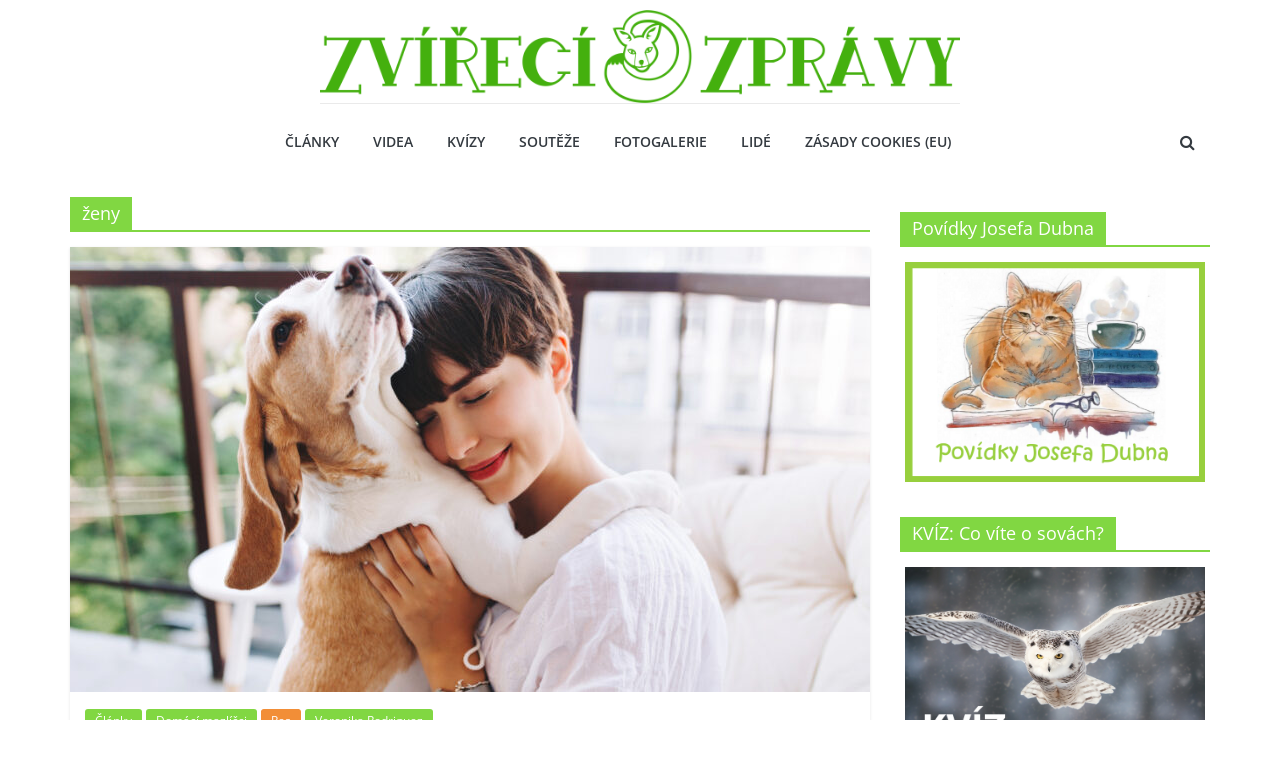

--- FILE ---
content_type: text/html; charset=UTF-8
request_url: https://zvirecizpravy.cz/tagy/zeny/
body_size: 16894
content:
<!DOCTYPE html>
<html lang="cs">
<head>
	<script src="https://ssp.imedia.cz/static/js/ssp.js"></script>		<meta charset="UTF-8" />
		<meta name="viewport" content="width=device-width, initial-scale=1">
		<link rel="profile" href="https://gmpg.org/xfn/11" />
		<meta name='robots' content='index, follow, max-image-preview:large, max-snippet:-1, max-video-preview:-1' />

	<!-- This site is optimized with the Yoast SEO plugin v26.7 - https://yoast.com/wordpress/plugins/seo/ -->
	<title>ženy Archivy - Zvirecizpravy.cz</title>
	<link rel="canonical" href="https://zvirecizpravy.cz/tagy/zeny/" />
	<meta property="og:locale" content="cs_CZ" />
	<meta property="og:type" content="article" />
	<meta property="og:title" content="ženy Archivy - Zvirecizpravy.cz" />
	<meta property="og:url" content="https://zvirecizpravy.cz/tagy/zeny/" />
	<meta property="og:site_name" content="Zvirecizpravy.cz" />
	<meta name="twitter:card" content="summary_large_image" />
	<meta name="twitter:site" content="@home" />
	<script type="application/ld+json" class="yoast-schema-graph">{"@context":"https://schema.org","@graph":[{"@type":"CollectionPage","@id":"https://zvirecizpravy.cz/tagy/zeny/","url":"https://zvirecizpravy.cz/tagy/zeny/","name":"ženy Archivy - Zvirecizpravy.cz","isPartOf":{"@id":"https://zvirecizpravy.cz/#website"},"primaryImageOfPage":{"@id":"https://zvirecizpravy.cz/tagy/zeny/#primaryimage"},"image":{"@id":"https://zvirecizpravy.cz/tagy/zeny/#primaryimage"},"thumbnailUrl":"https://zvirecizpravy.cz/wp-content/uploads/2021/02/pes-a-zena-freepik-scaled-e1612243774770.jpg","breadcrumb":{"@id":"https://zvirecizpravy.cz/tagy/zeny/#breadcrumb"},"inLanguage":"cs"},{"@type":"ImageObject","inLanguage":"cs","@id":"https://zvirecizpravy.cz/tagy/zeny/#primaryimage","url":"https://zvirecizpravy.cz/wp-content/uploads/2021/02/pes-a-zena-freepik-scaled-e1612243774770.jpg","contentUrl":"https://zvirecizpravy.cz/wp-content/uploads/2021/02/pes-a-zena-freepik-scaled-e1612243774770.jpg","width":1060,"height":707,"caption":"Foto: Freepik"},{"@type":"BreadcrumbList","@id":"https://zvirecizpravy.cz/tagy/zeny/#breadcrumb","itemListElement":[{"@type":"ListItem","position":1,"name":"Domů","item":"https://zvirecizpravy.cz/"},{"@type":"ListItem","position":2,"name":"ženy"}]},{"@type":"WebSite","@id":"https://zvirecizpravy.cz/#website","url":"https://zvirecizpravy.cz/","name":"zvirecizpravy.cz","description":"magazín pro všechny milovníky zvířat","publisher":{"@id":"https://zvirecizpravy.cz/#organization"},"potentialAction":[{"@type":"SearchAction","target":{"@type":"EntryPoint","urlTemplate":"https://zvirecizpravy.cz/?s={search_term_string}"},"query-input":{"@type":"PropertyValueSpecification","valueRequired":true,"valueName":"search_term_string"}}],"inLanguage":"cs"},{"@type":"Organization","@id":"https://zvirecizpravy.cz/#organization","name":"zvířecí zprávy","url":"https://zvirecizpravy.cz/","logo":{"@type":"ImageObject","inLanguage":"cs","@id":"https://zvirecizpravy.cz/#/schema/logo/image/","url":"https://zvirecizpravy.cz/wp-content/uploads/2020/03/zvířecí-zprávy-pes-brýle-casteller-5-1024x321.png","contentUrl":"https://zvirecizpravy.cz/wp-content/uploads/2020/03/zvířecí-zprávy-pes-brýle-casteller-5-1024x321.png","width":1024,"height":321,"caption":"zvířecí zprávy"},"image":{"@id":"https://zvirecizpravy.cz/#/schema/logo/image/"},"sameAs":["https://www.facebook.com/magazinzvirecizpravy/","https://x.com/home","https://www.youtube.com/channel/UCQ-icUmABJ-XAw5ExrwsBiA?view_as=subscriber","https://www.youtube.com/channel/UCQ-icUmABJ-XAw5ExrwsBiA/"]}]}</script>
	<!-- / Yoast SEO plugin. -->


<link rel='dns-prefetch' href='//zvirecizpravy.cz' />


<link rel="alternate" type="application/rss+xml" title="Zvirecizpravy.cz &raquo; RSS zdroj" href="https://zvirecizpravy.cz/feed/" />
<link rel="alternate" type="application/rss+xml" title="Zvirecizpravy.cz &raquo; RSS komentářů" href="https://zvirecizpravy.cz/comments/feed/" />
<link rel="alternate" type="application/rss+xml" title="Zvirecizpravy.cz &raquo; RSS pro štítek ženy" href="https://zvirecizpravy.cz/tagy/zeny/feed/" />
<link id='omgf-preload-0' rel='preload' href='//zvirecizpravy.cz/wp-content/uploads/omgf/colormag_googlefonts/open-sans-normal-400.woff2?ver=1670405771' as='font' type='font/woff2' crossorigin />
<link id='omgf-preload-1' rel='preload' href='//zvirecizpravy.cz/wp-content/uploads/omgf/colormag_googlefonts/open-sans-normal-600.woff2?ver=1670405771' as='font' type='font/woff2' crossorigin />
<style id='wp-img-auto-sizes-contain-inline-css' type='text/css'>
img:is([sizes=auto i],[sizes^="auto," i]){contain-intrinsic-size:3000px 1500px}
/*# sourceURL=wp-img-auto-sizes-contain-inline-css */
</style>
<style id='wp-emoji-styles-inline-css' type='text/css'>

	img.wp-smiley, img.emoji {
		display: inline !important;
		border: none !important;
		box-shadow: none !important;
		height: 1em !important;
		width: 1em !important;
		margin: 0 0.07em !important;
		vertical-align: -0.1em !important;
		background: none !important;
		padding: 0 !important;
	}
/*# sourceURL=wp-emoji-styles-inline-css */
</style>
<style id='wp-block-library-inline-css' type='text/css'>
:root{--wp-block-synced-color:#7a00df;--wp-block-synced-color--rgb:122,0,223;--wp-bound-block-color:var(--wp-block-synced-color);--wp-editor-canvas-background:#ddd;--wp-admin-theme-color:#007cba;--wp-admin-theme-color--rgb:0,124,186;--wp-admin-theme-color-darker-10:#006ba1;--wp-admin-theme-color-darker-10--rgb:0,107,160.5;--wp-admin-theme-color-darker-20:#005a87;--wp-admin-theme-color-darker-20--rgb:0,90,135;--wp-admin-border-width-focus:2px}@media (min-resolution:192dpi){:root{--wp-admin-border-width-focus:1.5px}}.wp-element-button{cursor:pointer}:root .has-very-light-gray-background-color{background-color:#eee}:root .has-very-dark-gray-background-color{background-color:#313131}:root .has-very-light-gray-color{color:#eee}:root .has-very-dark-gray-color{color:#313131}:root .has-vivid-green-cyan-to-vivid-cyan-blue-gradient-background{background:linear-gradient(135deg,#00d084,#0693e3)}:root .has-purple-crush-gradient-background{background:linear-gradient(135deg,#34e2e4,#4721fb 50%,#ab1dfe)}:root .has-hazy-dawn-gradient-background{background:linear-gradient(135deg,#faaca8,#dad0ec)}:root .has-subdued-olive-gradient-background{background:linear-gradient(135deg,#fafae1,#67a671)}:root .has-atomic-cream-gradient-background{background:linear-gradient(135deg,#fdd79a,#004a59)}:root .has-nightshade-gradient-background{background:linear-gradient(135deg,#330968,#31cdcf)}:root .has-midnight-gradient-background{background:linear-gradient(135deg,#020381,#2874fc)}:root{--wp--preset--font-size--normal:16px;--wp--preset--font-size--huge:42px}.has-regular-font-size{font-size:1em}.has-larger-font-size{font-size:2.625em}.has-normal-font-size{font-size:var(--wp--preset--font-size--normal)}.has-huge-font-size{font-size:var(--wp--preset--font-size--huge)}.has-text-align-center{text-align:center}.has-text-align-left{text-align:left}.has-text-align-right{text-align:right}.has-fit-text{white-space:nowrap!important}#end-resizable-editor-section{display:none}.aligncenter{clear:both}.items-justified-left{justify-content:flex-start}.items-justified-center{justify-content:center}.items-justified-right{justify-content:flex-end}.items-justified-space-between{justify-content:space-between}.screen-reader-text{border:0;clip-path:inset(50%);height:1px;margin:-1px;overflow:hidden;padding:0;position:absolute;width:1px;word-wrap:normal!important}.screen-reader-text:focus{background-color:#ddd;clip-path:none;color:#444;display:block;font-size:1em;height:auto;left:5px;line-height:normal;padding:15px 23px 14px;text-decoration:none;top:5px;width:auto;z-index:100000}html :where(.has-border-color){border-style:solid}html :where([style*=border-top-color]){border-top-style:solid}html :where([style*=border-right-color]){border-right-style:solid}html :where([style*=border-bottom-color]){border-bottom-style:solid}html :where([style*=border-left-color]){border-left-style:solid}html :where([style*=border-width]){border-style:solid}html :where([style*=border-top-width]){border-top-style:solid}html :where([style*=border-right-width]){border-right-style:solid}html :where([style*=border-bottom-width]){border-bottom-style:solid}html :where([style*=border-left-width]){border-left-style:solid}html :where(img[class*=wp-image-]){height:auto;max-width:100%}:where(figure){margin:0 0 1em}html :where(.is-position-sticky){--wp-admin--admin-bar--position-offset:var(--wp-admin--admin-bar--height,0px)}@media screen and (max-width:600px){html :where(.is-position-sticky){--wp-admin--admin-bar--position-offset:0px}}

/*# sourceURL=wp-block-library-inline-css */
</style><style id='global-styles-inline-css' type='text/css'>
:root{--wp--preset--aspect-ratio--square: 1;--wp--preset--aspect-ratio--4-3: 4/3;--wp--preset--aspect-ratio--3-4: 3/4;--wp--preset--aspect-ratio--3-2: 3/2;--wp--preset--aspect-ratio--2-3: 2/3;--wp--preset--aspect-ratio--16-9: 16/9;--wp--preset--aspect-ratio--9-16: 9/16;--wp--preset--color--black: #000000;--wp--preset--color--cyan-bluish-gray: #abb8c3;--wp--preset--color--white: #ffffff;--wp--preset--color--pale-pink: #f78da7;--wp--preset--color--vivid-red: #cf2e2e;--wp--preset--color--luminous-vivid-orange: #ff6900;--wp--preset--color--luminous-vivid-amber: #fcb900;--wp--preset--color--light-green-cyan: #7bdcb5;--wp--preset--color--vivid-green-cyan: #00d084;--wp--preset--color--pale-cyan-blue: #8ed1fc;--wp--preset--color--vivid-cyan-blue: #0693e3;--wp--preset--color--vivid-purple: #9b51e0;--wp--preset--gradient--vivid-cyan-blue-to-vivid-purple: linear-gradient(135deg,rgb(6,147,227) 0%,rgb(155,81,224) 100%);--wp--preset--gradient--light-green-cyan-to-vivid-green-cyan: linear-gradient(135deg,rgb(122,220,180) 0%,rgb(0,208,130) 100%);--wp--preset--gradient--luminous-vivid-amber-to-luminous-vivid-orange: linear-gradient(135deg,rgb(252,185,0) 0%,rgb(255,105,0) 100%);--wp--preset--gradient--luminous-vivid-orange-to-vivid-red: linear-gradient(135deg,rgb(255,105,0) 0%,rgb(207,46,46) 100%);--wp--preset--gradient--very-light-gray-to-cyan-bluish-gray: linear-gradient(135deg,rgb(238,238,238) 0%,rgb(169,184,195) 100%);--wp--preset--gradient--cool-to-warm-spectrum: linear-gradient(135deg,rgb(74,234,220) 0%,rgb(151,120,209) 20%,rgb(207,42,186) 40%,rgb(238,44,130) 60%,rgb(251,105,98) 80%,rgb(254,248,76) 100%);--wp--preset--gradient--blush-light-purple: linear-gradient(135deg,rgb(255,206,236) 0%,rgb(152,150,240) 100%);--wp--preset--gradient--blush-bordeaux: linear-gradient(135deg,rgb(254,205,165) 0%,rgb(254,45,45) 50%,rgb(107,0,62) 100%);--wp--preset--gradient--luminous-dusk: linear-gradient(135deg,rgb(255,203,112) 0%,rgb(199,81,192) 50%,rgb(65,88,208) 100%);--wp--preset--gradient--pale-ocean: linear-gradient(135deg,rgb(255,245,203) 0%,rgb(182,227,212) 50%,rgb(51,167,181) 100%);--wp--preset--gradient--electric-grass: linear-gradient(135deg,rgb(202,248,128) 0%,rgb(113,206,126) 100%);--wp--preset--gradient--midnight: linear-gradient(135deg,rgb(2,3,129) 0%,rgb(40,116,252) 100%);--wp--preset--font-size--small: 13px;--wp--preset--font-size--medium: 20px;--wp--preset--font-size--large: 36px;--wp--preset--font-size--x-large: 42px;--wp--preset--spacing--20: 0.44rem;--wp--preset--spacing--30: 0.67rem;--wp--preset--spacing--40: 1rem;--wp--preset--spacing--50: 1.5rem;--wp--preset--spacing--60: 2.25rem;--wp--preset--spacing--70: 3.38rem;--wp--preset--spacing--80: 5.06rem;--wp--preset--shadow--natural: 6px 6px 9px rgba(0, 0, 0, 0.2);--wp--preset--shadow--deep: 12px 12px 50px rgba(0, 0, 0, 0.4);--wp--preset--shadow--sharp: 6px 6px 0px rgba(0, 0, 0, 0.2);--wp--preset--shadow--outlined: 6px 6px 0px -3px rgb(255, 255, 255), 6px 6px rgb(0, 0, 0);--wp--preset--shadow--crisp: 6px 6px 0px rgb(0, 0, 0);}:where(.is-layout-flex){gap: 0.5em;}:where(.is-layout-grid){gap: 0.5em;}body .is-layout-flex{display: flex;}.is-layout-flex{flex-wrap: wrap;align-items: center;}.is-layout-flex > :is(*, div){margin: 0;}body .is-layout-grid{display: grid;}.is-layout-grid > :is(*, div){margin: 0;}:where(.wp-block-columns.is-layout-flex){gap: 2em;}:where(.wp-block-columns.is-layout-grid){gap: 2em;}:where(.wp-block-post-template.is-layout-flex){gap: 1.25em;}:where(.wp-block-post-template.is-layout-grid){gap: 1.25em;}.has-black-color{color: var(--wp--preset--color--black) !important;}.has-cyan-bluish-gray-color{color: var(--wp--preset--color--cyan-bluish-gray) !important;}.has-white-color{color: var(--wp--preset--color--white) !important;}.has-pale-pink-color{color: var(--wp--preset--color--pale-pink) !important;}.has-vivid-red-color{color: var(--wp--preset--color--vivid-red) !important;}.has-luminous-vivid-orange-color{color: var(--wp--preset--color--luminous-vivid-orange) !important;}.has-luminous-vivid-amber-color{color: var(--wp--preset--color--luminous-vivid-amber) !important;}.has-light-green-cyan-color{color: var(--wp--preset--color--light-green-cyan) !important;}.has-vivid-green-cyan-color{color: var(--wp--preset--color--vivid-green-cyan) !important;}.has-pale-cyan-blue-color{color: var(--wp--preset--color--pale-cyan-blue) !important;}.has-vivid-cyan-blue-color{color: var(--wp--preset--color--vivid-cyan-blue) !important;}.has-vivid-purple-color{color: var(--wp--preset--color--vivid-purple) !important;}.has-black-background-color{background-color: var(--wp--preset--color--black) !important;}.has-cyan-bluish-gray-background-color{background-color: var(--wp--preset--color--cyan-bluish-gray) !important;}.has-white-background-color{background-color: var(--wp--preset--color--white) !important;}.has-pale-pink-background-color{background-color: var(--wp--preset--color--pale-pink) !important;}.has-vivid-red-background-color{background-color: var(--wp--preset--color--vivid-red) !important;}.has-luminous-vivid-orange-background-color{background-color: var(--wp--preset--color--luminous-vivid-orange) !important;}.has-luminous-vivid-amber-background-color{background-color: var(--wp--preset--color--luminous-vivid-amber) !important;}.has-light-green-cyan-background-color{background-color: var(--wp--preset--color--light-green-cyan) !important;}.has-vivid-green-cyan-background-color{background-color: var(--wp--preset--color--vivid-green-cyan) !important;}.has-pale-cyan-blue-background-color{background-color: var(--wp--preset--color--pale-cyan-blue) !important;}.has-vivid-cyan-blue-background-color{background-color: var(--wp--preset--color--vivid-cyan-blue) !important;}.has-vivid-purple-background-color{background-color: var(--wp--preset--color--vivid-purple) !important;}.has-black-border-color{border-color: var(--wp--preset--color--black) !important;}.has-cyan-bluish-gray-border-color{border-color: var(--wp--preset--color--cyan-bluish-gray) !important;}.has-white-border-color{border-color: var(--wp--preset--color--white) !important;}.has-pale-pink-border-color{border-color: var(--wp--preset--color--pale-pink) !important;}.has-vivid-red-border-color{border-color: var(--wp--preset--color--vivid-red) !important;}.has-luminous-vivid-orange-border-color{border-color: var(--wp--preset--color--luminous-vivid-orange) !important;}.has-luminous-vivid-amber-border-color{border-color: var(--wp--preset--color--luminous-vivid-amber) !important;}.has-light-green-cyan-border-color{border-color: var(--wp--preset--color--light-green-cyan) !important;}.has-vivid-green-cyan-border-color{border-color: var(--wp--preset--color--vivid-green-cyan) !important;}.has-pale-cyan-blue-border-color{border-color: var(--wp--preset--color--pale-cyan-blue) !important;}.has-vivid-cyan-blue-border-color{border-color: var(--wp--preset--color--vivid-cyan-blue) !important;}.has-vivid-purple-border-color{border-color: var(--wp--preset--color--vivid-purple) !important;}.has-vivid-cyan-blue-to-vivid-purple-gradient-background{background: var(--wp--preset--gradient--vivid-cyan-blue-to-vivid-purple) !important;}.has-light-green-cyan-to-vivid-green-cyan-gradient-background{background: var(--wp--preset--gradient--light-green-cyan-to-vivid-green-cyan) !important;}.has-luminous-vivid-amber-to-luminous-vivid-orange-gradient-background{background: var(--wp--preset--gradient--luminous-vivid-amber-to-luminous-vivid-orange) !important;}.has-luminous-vivid-orange-to-vivid-red-gradient-background{background: var(--wp--preset--gradient--luminous-vivid-orange-to-vivid-red) !important;}.has-very-light-gray-to-cyan-bluish-gray-gradient-background{background: var(--wp--preset--gradient--very-light-gray-to-cyan-bluish-gray) !important;}.has-cool-to-warm-spectrum-gradient-background{background: var(--wp--preset--gradient--cool-to-warm-spectrum) !important;}.has-blush-light-purple-gradient-background{background: var(--wp--preset--gradient--blush-light-purple) !important;}.has-blush-bordeaux-gradient-background{background: var(--wp--preset--gradient--blush-bordeaux) !important;}.has-luminous-dusk-gradient-background{background: var(--wp--preset--gradient--luminous-dusk) !important;}.has-pale-ocean-gradient-background{background: var(--wp--preset--gradient--pale-ocean) !important;}.has-electric-grass-gradient-background{background: var(--wp--preset--gradient--electric-grass) !important;}.has-midnight-gradient-background{background: var(--wp--preset--gradient--midnight) !important;}.has-small-font-size{font-size: var(--wp--preset--font-size--small) !important;}.has-medium-font-size{font-size: var(--wp--preset--font-size--medium) !important;}.has-large-font-size{font-size: var(--wp--preset--font-size--large) !important;}.has-x-large-font-size{font-size: var(--wp--preset--font-size--x-large) !important;}
/*# sourceURL=global-styles-inline-css */
</style>

<style id='classic-theme-styles-inline-css' type='text/css'>
/*! This file is auto-generated */
.wp-block-button__link{color:#fff;background-color:#32373c;border-radius:9999px;box-shadow:none;text-decoration:none;padding:calc(.667em + 2px) calc(1.333em + 2px);font-size:1.125em}.wp-block-file__button{background:#32373c;color:#fff;text-decoration:none}
/*# sourceURL=/wp-includes/css/classic-themes.min.css */
</style>
<link rel='stylesheet' id='dashicons-css' href='https://zvirecizpravy.cz/wp-includes/css/dashicons.min.css' type='text/css' media='all' />
<link rel='stylesheet' id='everest-forms-general-css' href='https://zvirecizpravy.cz/wp-content/plugins/everest-forms/assets/css/everest-forms.css' type='text/css' media='all' />
<link rel='stylesheet' id='jquery-intl-tel-input-css' href='https://zvirecizpravy.cz/wp-content/plugins/everest-forms/assets/css/intlTelInput.css' type='text/css' media='all' />
<link rel='stylesheet' id='colorbox-css-css' href='https://zvirecizpravy.cz/wp-content/plugins/youtubefancybox/css/colorbox.css' type='text/css' media='all' />
<link rel='stylesheet' id='cmplz-general-css' href='https://zvirecizpravy.cz/wp-content/plugins/complianz-gdpr-premium/assets/css/cookieblocker.min.css' type='text/css' media='all' />
<link rel='stylesheet' id='parent-style-css' href='https://zvirecizpravy.cz/wp-content/themes/colormag/style.css' type='text/css' media='all' />
<link rel='stylesheet' id='custom-css-css' href='https://zvirecizpravy.cz/wp-content/themes/CologMagChild/css/votegallery.css' type='text/css' media='all' />
<link rel='stylesheet' id='colormag_style-css' href='https://zvirecizpravy.cz/wp-content/themes/CologMagChild/style.css' type='text/css' media='all' />
<style id='colormag_style-inline-css' type='text/css'>
.colormag-button,blockquote,button,input[type=reset],input[type=button],input[type=submit],#masthead.colormag-header-clean #site-navigation.main-small-navigation .menu-toggle,.fa.search-top:hover,#masthead.colormag-header-classic #site-navigation.main-small-navigation .menu-toggle,.main-navigation ul li.focus > a,#masthead.colormag-header-classic .main-navigation ul ul.sub-menu li.focus > a,.home-icon.front_page_on,.main-navigation a:hover,.main-navigation ul li ul li a:hover,.main-navigation ul li ul li:hover>a,.main-navigation ul li.current-menu-ancestor>a,.main-navigation ul li.current-menu-item ul li a:hover,.main-navigation ul li.current-menu-item>a,.main-navigation ul li.current_page_ancestor>a,.main-navigation ul li.current_page_item>a,.main-navigation ul li:hover>a,.main-small-navigation li a:hover,.site-header .menu-toggle:hover,#masthead.colormag-header-classic .main-navigation ul ul.sub-menu li:hover > a,#masthead.colormag-header-classic .main-navigation ul ul.sub-menu li.current-menu-ancestor > a,#masthead.colormag-header-classic .main-navigation ul ul.sub-menu li.current-menu-item > a,#masthead .main-small-navigation li:hover > a,#masthead .main-small-navigation li.current-page-ancestor > a,#masthead .main-small-navigation li.current-menu-ancestor > a,#masthead .main-small-navigation li.current-page-item > a,#masthead .main-small-navigation li.current-menu-item > a,.main-small-navigation .current-menu-item>a,.main-small-navigation .current_page_item > a,.promo-button-area a:hover,#content .wp-pagenavi .current,#content .wp-pagenavi a:hover,.format-link .entry-content a,.pagination span,.comments-area .comment-author-link span,#secondary .widget-title span,.footer-widgets-area .widget-title span,.colormag-footer--classic .footer-widgets-area .widget-title span::before,.advertisement_above_footer .widget-title span,#content .post .article-content .above-entry-meta .cat-links a,.page-header .page-title span,.entry-meta .post-format i,.more-link,.no-post-thumbnail,.widget_featured_slider .slide-content .above-entry-meta .cat-links a,.widget_highlighted_posts .article-content .above-entry-meta .cat-links a,.widget_featured_posts .article-content .above-entry-meta .cat-links a,.widget_featured_posts .widget-title span,.widget_slider_area .widget-title span,.widget_beside_slider .widget-title span,.wp-block-quote,.wp-block-quote.is-style-large,.wp-block-quote.has-text-align-right{background-color:#81d742;}#site-title a,.next a:hover,.previous a:hover,.social-links i.fa:hover,a,#masthead.colormag-header-clean .social-links li:hover i.fa,#masthead.colormag-header-classic .social-links li:hover i.fa,#masthead.colormag-header-clean .breaking-news .newsticker a:hover,#masthead.colormag-header-classic .breaking-news .newsticker a:hover,#masthead.colormag-header-classic #site-navigation .fa.search-top:hover,#masthead.colormag-header-classic #site-navigation.main-navigation .random-post a:hover .fa-random,.dark-skin #masthead.colormag-header-classic #site-navigation.main-navigation .home-icon:hover .fa,#masthead .main-small-navigation li:hover > .sub-toggle i,.better-responsive-menu #masthead .main-small-navigation .sub-toggle.active .fa,#masthead.colormag-header-classic .main-navigation .home-icon a:hover .fa,.pagination a span:hover,#content .comments-area a.comment-edit-link:hover,#content .comments-area a.comment-permalink:hover,#content .comments-area article header cite a:hover,.comments-area .comment-author-link a:hover,.comment .comment-reply-link:hover,.nav-next a,.nav-previous a,.footer-widgets-area a:hover,a#scroll-up i,#content .post .article-content .entry-title a:hover,.entry-meta .byline i,.entry-meta .cat-links i,.entry-meta a,.post .entry-title a:hover,.search .entry-title a:hover,.entry-meta .comments-link a:hover,.entry-meta .edit-link a:hover,.entry-meta .posted-on a:hover,.entry-meta .tag-links a:hover,.single #content .tags a:hover,.post-box .entry-meta .cat-links a:hover,.post-box .entry-meta .posted-on a:hover,.post.post-box .entry-title a:hover,.widget_featured_slider .slide-content .below-entry-meta .byline a:hover,.widget_featured_slider .slide-content .below-entry-meta .comments a:hover,.widget_featured_slider .slide-content .below-entry-meta .posted-on a:hover,.widget_featured_slider .slide-content .entry-title a:hover,.byline a:hover,.comments a:hover,.edit-link a:hover,.posted-on a:hover,.tag-links a:hover,.widget_highlighted_posts .article-content .below-entry-meta .byline a:hover,.widget_highlighted_posts .article-content .below-entry-meta .comments a:hover,.widget_highlighted_posts .article-content .below-entry-meta .posted-on a:hover,.widget_highlighted_posts .article-content .entry-title a:hover,.widget_featured_posts .article-content .entry-title a:hover,.related-posts-main-title .fa,.single-related-posts .article-content .entry-title a:hover{color:#81d742;}#site-navigation{border-top-color:#81d742;}#masthead.colormag-header-classic .main-navigation ul ul.sub-menu li:hover,#masthead.colormag-header-classic .main-navigation ul ul.sub-menu li.current-menu-ancestor,#masthead.colormag-header-classic .main-navigation ul ul.sub-menu li.current-menu-item,#masthead.colormag-header-classic #site-navigation .menu-toggle,#masthead.colormag-header-classic #site-navigation .menu-toggle:hover,#masthead.colormag-header-classic .main-navigation ul > li:hover > a,#masthead.colormag-header-classic .main-navigation ul > li.current-menu-item > a,#masthead.colormag-header-classic .main-navigation ul > li.current-menu-ancestor > a,#masthead.colormag-header-classic .main-navigation ul li.focus > a,.promo-button-area a:hover,.pagination a span:hover{border-color:#81d742;}#secondary .widget-title,.footer-widgets-area .widget-title,.advertisement_above_footer .widget-title,.page-header .page-title,.widget_featured_posts .widget-title,.widget_slider_area .widget-title,.widget_beside_slider .widget-title{border-bottom-color:#81d742;}@media (max-width:768px){.better-responsive-menu .sub-toggle{background-color:#63b924;}}
/*# sourceURL=colormag_style-inline-css */
</style>
<link rel='stylesheet' id='colormag-fontawesome-css' href='https://zvirecizpravy.cz/wp-content/themes/colormag/fontawesome/css/font-awesome.min.css' type='text/css' media='all' />
<link rel='stylesheet' id='colormag_googlefonts-css' href='//zvirecizpravy.cz/wp-content/uploads/omgf/colormag_googlefonts/colormag_googlefonts.css?ver=1670405771' type='text/css' media='all' />
<link rel='stylesheet' id='af-form-style-css' href='https://zvirecizpravy.cz/wp-content/plugins/advanced-forms-pro/assets/dist/css/form.css' type='text/css' media='all' />
<link rel='stylesheet' id='wp-pagenavi-css' href='https://zvirecizpravy.cz/wp-content/plugins/wp-pagenavi/pagenavi-css.css' type='text/css' media='all' />
<script type="text/javascript" src="https://zvirecizpravy.cz/wp-content/plugins/complianz-gdpr-premium/pro/tcf-stub/build/index.js" id="cmplz-tcf-stub-js"></script>
<script type="text/javascript" src="https://zvirecizpravy.cz/wp-includes/js/jquery/jquery.min.js" id="jquery-core-js"></script>
<script type="text/javascript" src="https://zvirecizpravy.cz/wp-includes/js/jquery/jquery-migrate.min.js" id="jquery-migrate-js"></script>
<script type="text/javascript" id="cmplz-tcf-js-extra">
/* <![CDATA[ */
var cmplz_tcf = {"cmp_url":"https://zvirecizpravy.cz/wp-content/uploads/complianz/","retention_string":"Retence ve dnech","undeclared_string":"Nedeklarov\u00e1no","isServiceSpecific":"1","excludedVendors":{"15":15,"66":66,"119":119,"139":139,"141":141,"174":174,"192":192,"262":262,"375":375,"377":377,"387":387,"427":427,"435":435,"512":512,"527":527,"569":569,"581":581,"587":587,"626":626,"644":644,"667":667,"713":713,"733":733,"736":736,"748":748,"776":776,"806":806,"822":822,"830":830,"836":836,"856":856,"879":879,"882":882,"888":888,"909":909,"970":970,"986":986,"1015":1015,"1018":1018,"1022":1022,"1039":1039,"1078":1078,"1079":1079,"1094":1094,"1149":1149,"1156":1156,"1167":1167,"1173":1173,"1199":1199,"1211":1211,"1216":1216,"1252":1252,"1263":1263,"1298":1298,"1305":1305,"1342":1342,"1343":1343,"1355":1355,"1365":1365,"1366":1366,"1368":1368,"1371":1371,"1373":1373,"1391":1391,"1405":1405,"1418":1418,"1423":1423,"1425":1425,"1440":1440,"1442":1442,"1482":1482,"1492":1492,"1496":1496,"1503":1503,"1508":1508,"1509":1509,"1510":1510,"1519":1519},"purposes":[1,2,3,4,5,6,7,8,9,10,1],"specialPurposes":[1,2],"features":[1,2,3],"specialFeatures":[],"publisherCountryCode":"CZ","lspact":"N","ccpa_applies":"","ac_mode":"1","debug":"","prefix":"cmplz_"};
//# sourceURL=cmplz-tcf-js-extra
/* ]]> */
</script>
<script defer type="text/javascript" src="https://zvirecizpravy.cz/wp-content/plugins/complianz-gdpr-premium/pro/tcf/build/index.js" id="cmplz-tcf-js"></script>
<script type="text/javascript" src="https://zvirecizpravy.cz/wp-content/themes/CologMagChild/scripts.js" id="rk-scripts-js"></script>
<link rel="https://api.w.org/" href="https://zvirecizpravy.cz/wp-json/" /><link rel="alternate" title="JSON" type="application/json" href="https://zvirecizpravy.cz/wp-json/wp/v2/tags/2576" /><link rel="EditURI" type="application/rsd+xml" title="RSD" href="https://zvirecizpravy.cz/xmlrpc.php?rsd" />
<meta name="generator" content="WordPress 6.9" />
<meta name="generator" content="Everest Forms 3.4.1" />

<script>
const cyrb53 = function(str, seed = 0) {
   let h1 = 0xdeadbeef ^ seed,
      h2 = 0x41c6ce57 ^ seed;
   for (let i = 0, ch; i < str.length; i++) {
      ch = str.charCodeAt(i);
      h1 = Math.imul(h1 ^ ch, 2654435761);
      h2 = Math.imul(h2 ^ ch, 1597334677);
   }
   h1 = Math.imul(h1 ^ h1 >>> 16, 2246822507) ^ Math.imul(h2 ^ h2 >>> 13, 3266489909);
   h2 = Math.imul(h2 ^ h2 >>> 16, 2246822507) ^ Math.imul(h1 ^ h1 >>> 13, 3266489909);
   return 4294967296 * (2097151 & h2) + (h1 >>> 0);
};

let clientIP = "18.116.44.31";
let validityInterval = Math.round (new Date() / 1000 / 3600 / 24 / 4);
let clientIDSource = clientIP + ";" + window.location.host + ";" + navigator.userAgent + ";" + navigator.language + ";" + validityInterval;
let clientIDHashed = cyrb53(clientIDSource).toString(16);

(function(i,s,o,g,r,a,m){i['GoogleAnalyticsObject']=r;i[r]=i[r]||function(){
(i[r].q=i[r].q||[]).push(arguments)},i[r].l=1*new Date();a=s.createElement(o),
m=s.getElementsByTagName(o)[0];a.async=1;a.src=g;m.parentNode.insertBefore(a,m)
})(window,document,'script','//www.google-analytics.com/analytics.js','ga');

ga('create', 'UA-164300467-1', {
   'storage': 'none',
   'clientId': clientIDHashed
});
ga('set', 'anonymizeIp', true);
ga('send', 'pageview');
</script>
<!-- start Simple Custom CSS and JS -->
<script type="text/javascript">
function getPopUp(breakPoint, onScrollElementId, zoneId) {
  // Add necessary styles to the head of the page
  function appendStyles() {
    var css = "#seznam-pop-up-ad{ position: fixed; height: auto; width: 100%; background: rgba(0,0,0,.7); bottom: 0; left: 0; right: 0; text-align: center; padding: 2px 0; z-index: 1001; transition: height 0.5s; }" +
      "#seznam-pop-up-ad-close{ background: rgba(0,0,0,.7); margin-top: -31px; position: absolute; top: 0; right: 0; color: #fff; cursor: pointer; text-align: center; padding: 8px; height: 30px; font-family: Arial, Helvetica, sans-serif; font-size: 14px; line-height: 1; width: 140px; }" +
      ".seznam-pop-up-ad-hide{ height: 0 !important; padding: 0!important; margin: 0!important; }";
    var style = document.createElement("style");
    style.innerHTML = css;
    document.head.appendChild(style);
  }

  // Create Ad divs
  function createAdDivs() {
    var div = document.createElement("div");
    div.setAttribute("id", "seznam-pop-up-ad");
    div.innerHTML = '<div id="seznam-pop-up-ad-close">zavřít reklamu</div>' +
      '<div id="ssp-zone-' + zoneId + '" style="margin: 0 auto;"></div>';
    document.body.appendChild(div);
  }

  // Hide Ad
  function hideAd() {
    document.getElementById("seznam-pop-up-ad").classList.add("seznam-pop-up-ad-hide");
    document.getElementById("seznam-pop-up-ad-close").style.display = "none";
  }

  // Check if the element to trigger popup is on the page
  if (window.innerWidth <= breakPoint && document.getElementById(onScrollElementId)) {

    appendStyles();
    window.addEventListener("scroll", function () {
      var createdAd = document.getElementById("seznam-pop-up-ad");
      var elementTarget = document.getElementById(onScrollElementId);

      if (window.scrollY > elementTarget.offsetTop - window.innerHeight) {
        if (!createdAd) {
          createAdDivs();
          sssp.getAds([{
            zoneId: zoneId,
            id: "ssp-zone-" + zoneId,
            width: 500,
            height: 200,
            options: {
              infoCallback: (ad) => {
                console.log(ad.type);
                if (ad.type === "empty" || ad.type === "error") {
                  document.getElementById("seznam-pop-up-ad").style.display = "none";
                }
              },
              reloadCount: 0,
            },
          }]);
        }

        if (document.getElementById("seznam-pop-up-ad-close")) {
          document.getElementById("seznam-pop-up-ad-close").addEventListener("click", function () {
            hideAd();
          });
        }
      }
    });
  } else {
    console.log("Element to trigger popup not found or screen size too large:", onScrollElementId); // Log message if element is not found or screen size is too large
  }
}</script>
<!-- end Simple Custom CSS and JS -->
<!-- start Simple Custom CSS and JS -->
<script type="text/javascript">
jQuery(document).ready(function( $ ){
    $("#colormag_featured_posts_widget-1 .widget-title span").click(function() {
    window.location = "/kategorie/domaci-mazlicci/";
	});
    $("#colormag_featured_posts_vertical_widget-2 .widget-title span").click(function() {
    window.location = "/kategorie/divoka-zvirata/";
	});
  	$("#colormag_featured_posts_vertical_widget-3 .widget-title span").click(function() {
    window.location = "/kategorie/hospodarska-zvirata/";
	});
  	$("#colormag_featured_posts_widget-2 .widget-title span").click(function() {
    window.location = "/kategorie/videa/";
	});
});
</script>
<!-- end Simple Custom CSS and JS -->
<!-- start Simple Custom CSS and JS -->
<style type="text/css">
#colormag_featured_posts_widget-1 .widget-title span, #colormag_featured_posts_vertical_widget-2 .widget-title span, #colormag_featured_posts_vertical_widget-3 .widget-title span, #colormag_featured_posts_widget-2 .widget-title span {
    cursor: pointer;
}

</style>
<!-- end Simple Custom CSS and JS -->
			<style>.cmplz-hidden {
					display: none !important;
				}</style><link rel="apple-touch-icon" sizes="120x120" href="/wp-content/uploads/fbrfg/apple-touch-icon.png">
<link rel="icon" type="image/png" sizes="32x32" href="/wp-content/uploads/fbrfg/favicon-32x32.png">
<link rel="icon" type="image/png" sizes="16x16" href="/wp-content/uploads/fbrfg/favicon-16x16.png">
<link rel="manifest" href="/wp-content/uploads/fbrfg/site.webmanifest">
<link rel="mask-icon" href="/wp-content/uploads/fbrfg/safari-pinned-tab.svg" color="#5bbad5">
<link rel="shortcut icon" href="/wp-content/uploads/fbrfg/favicon.ico">
<meta name="msapplication-TileColor" content="#da532c">
<meta name="msapplication-config" content="/wp-content/uploads/fbrfg/browserconfig.xml">
<meta name="theme-color" content="#ffffff"><style type="text/css" id="custom-background-css">
body.custom-background { background-color: #ffffff; }
</style>
	<link rel="icon" href="https://zvirecizpravy.cz/wp-content/uploads/2020/05/cropped-coperplate3-e1589525930754-3-32x32.png" sizes="32x32" />
<link rel="icon" href="https://zvirecizpravy.cz/wp-content/uploads/2020/05/cropped-coperplate3-e1589525930754-3-192x192.png" sizes="192x192" />
<link rel="apple-touch-icon" href="https://zvirecizpravy.cz/wp-content/uploads/2020/05/cropped-coperplate3-e1589525930754-3-180x180.png" />
<meta name="msapplication-TileImage" content="https://zvirecizpravy.cz/wp-content/uploads/2020/05/cropped-coperplate3-e1589525930754-3-270x270.png" />
		<style type="text/css" id="wp-custom-css">
			button.cmplz-show {display:none;}

.home .entry-content {
	line-height: 1.6;
	margin-bottom: 15px;
	font-family: "Open Sans", serif;
	font-size: 14px;
}

#header-text-nav-wrap {
    padding: 5px !important;
}

.header-image-wrap {
    text-align: center !important;
}

.header-image {
    width: 50% !important;
}

#cookie-law-info-bar {
    font-size: 12px;
}

.wp-pagenavi span.extend:nth-of-type(3) {
    display: none;
}

.wp-pagenavi {
    padding-top: 20px;
}

.wp-pagenavi span.extend {
    border-radius: 0;
	  border: 1px solid #f2f2f2;
    padding: 4px 5px;
}

#content .wp-pagenavi .page, #content .wp-pagenavi a {
    display: inline-block;
		margin-top: 5px;
    margin-bottom: 20px;
}

.wp-pagenavi .previouspostslink, .wp-pagenavi .nextpostslink {
    display: block;
}		</style>
		</head>

<body data-cmplz=1 class="archive tag tag-zeny tag-2576 custom-background wp-embed-responsive wp-theme-colormag wp-child-theme-CologMagChild everest-forms-no-js right-sidebar wide better-responsive-menu">

		<div data-rocket-location-hash="57eb0956558bf7ad8062fd5c02b81560" id="page" class="hfeed site">
				<a class="skip-link screen-reader-text" href="#main">Přeskočit na obsah</a>
				<header data-rocket-location-hash="f57d2fa264d2aa2e0439358aee7f7f49" id="masthead" class="site-header clearfix colormag-header-classic">
				<div data-rocket-location-hash="074b2f34565225bc33e945951318e556" id="header-text-nav-container" class="clearfix">
		
		<div class="inner-wrap">
			<div id="header-text-nav-wrap" class="clearfix">

				<div id="header-left-section">
											<div id="header-logo-image">
													</div><!-- #header-logo-image -->
						
					<div id="header-text" class="screen-reader-text">
													<h3 id="site-title">
								<a href="https://zvirecizpravy.cz/" title="Zvirecizpravy.cz" rel="home">Zvirecizpravy.cz</a>
							</h3>
						
													<p id="site-description">
								magazín pro všechny milovníky zvířat							</p><!-- #site-description -->
											</div><!-- #header-text -->
				</div><!-- #header-left-section -->

				<div id="header-right-section">
									</div><!-- #header-right-section -->

			</div><!-- #header-text-nav-wrap -->
		</div><!-- .inner-wrap -->

		<div id="wp-custom-header" class="wp-custom-header"><div class="header-image-wrap"><a href="https://zvirecizpravy.cz/" title="Zvirecizpravy.cz" rel="home"><img src="https://zvirecizpravy.cz/wp-content/uploads/2023/04/full_trimmed_customcolor_customcolor.png" class="header-image" width="2924" height="424" alt="Zvirecizpravy.cz"></a></div></div><div id="ssp-zone-229281" class="sklikad"></div>
		<nav id="site-navigation" class="main-navigation clearfix" role="navigation">
			<div data-rocket-location-hash="6375bb81741887dc94594a02f62b186f" class="inner-wrap clearfix">
				
									<div class="search-random-icons-container">
													<div class="top-search-wrap">
								<i class="fa fa-search search-top"></i>
								<div class="search-form-top">
									
<form action="https://zvirecizpravy.cz/"
      class="search-form searchform clearfix"
      method="get"
      role="search"
>

	<div class="search-wrap">
		<input type="search"
		       class="s field"
		       name="s"
		       value=""
		       placeholder="Hledat"
		/>

		<button class="search-icon" type="submit"></button>
	</div>

</form><!-- .searchform -->
								</div>
							</div>
											</div>
				
				<p class="menu-toggle"></p>
				<div class="menu-primary-container"><ul id="menu-clanky" class="menu"><li id="menu-item-511" class="menu-item menu-item-type-taxonomy menu-item-object-category menu-item-511"><a href="https://zvirecizpravy.cz/kategorie/clanky/" title="Lide">Články</a></li>
<li id="menu-item-1709" class="menu-item menu-item-type-taxonomy menu-item-object-category menu-item-1709"><a href="https://zvirecizpravy.cz/kategorie/videa/">Videa</a></li>
<li id="menu-item-516" class="menu-item menu-item-type-taxonomy menu-item-object-category menu-item-516"><a href="https://zvirecizpravy.cz/kategorie/kvizy-home/">Kvízy</a></li>
<li id="menu-item-517" class="menu-item menu-item-type-taxonomy menu-item-object-category menu-item-517"><a href="https://zvirecizpravy.cz/kategorie/souteze-home/">Soutěže</a></li>
<li id="menu-item-1535" class="menu-item menu-item-type-taxonomy menu-item-object-category menu-item-1535"><a href="https://zvirecizpravy.cz/kategorie/fotogalerie-home/">Fotogalerie</a></li>
<li id="menu-item-2095" class="menu-item menu-item-type-taxonomy menu-item-object-category menu-item-2095"><a href="https://zvirecizpravy.cz/kategorie/lide/">Lidé</a></li>
<li id="menu-item-13189" class="menu-item menu-item-type-post_type menu-item-object-page menu-item-13189"><a href="https://zvirecizpravy.cz/zasady-cookies-eu/">Zásady cookies (EU)</a></li>
</ul></div>
			</div>
		</nav>

				</div><!-- #header-text-nav-container -->
				</header><!-- #masthead -->
				<div data-rocket-location-hash="1b44992431ca37474e4f7080eb9395b4" id="main" class="clearfix">
				<div class="inner-wrap clearfix">
		
	<div id="primary">
		<div id="content" class="clearfix">

			
		<header class="page-header">
			
				<h1 class="page-title">
					<span>
						ženy					</span>
				</h1>
						</header><!-- .page-header -->

		
				<div class="article-container">

					
<article id="post-6954" class="post-6954 post type-post status-publish format-standard has-post-thumbnail hentry category-clanky category-domaci-mazlicci category-pes category-veronika-rodriguez tag-domaci-mazlicci tag-psi tag-zeny">
	
				<div class="featured-image">
				<a href="https://zvirecizpravy.cz/jak-se-stal-z-vlka-pes-muze-za-to-zena-ukazal-vyzkum/" title="Jak se stal z vlka pes? Za vším hledej ženu, ukázal výzkum">
					<img width="800" height="445" src="https://zvirecizpravy.cz/wp-content/uploads/2021/02/pes-a-zena-freepik-800x445.jpg" class="attachment-colormag-featured-image size-colormag-featured-image wp-post-image" alt="" decoding="async" />				</a>
			</div>
			
	<div class="article-content clearfix">

		<div class="above-entry-meta"><span class="cat-links"><a href="https://zvirecizpravy.cz/kategorie/clanky/"  rel="category tag">Články</a>&nbsp;<a href="https://zvirecizpravy.cz/kategorie/domaci-mazlicci/"  rel="category tag">Domácí mazlíčci</a>&nbsp;<a href="https://zvirecizpravy.cz/kategorie/domaci-mazlicci/pes/" style="background:#f28e37" rel="category tag">Pes</a>&nbsp;<a href="https://zvirecizpravy.cz/kategorie/veronika-rodriguez/"  rel="category tag">Veronika Rodriguez</a>&nbsp;</span></div>
		<header class="entry-header">
			<h2 class="entry-title">
				<a href="https://zvirecizpravy.cz/jak-se-stal-z-vlka-pes-muze-za-to-zena-ukazal-vyzkum/" title="Jak se stal z vlka pes? Za vším hledej ženu, ukázal výzkum">Jak se stal z vlka pes? Za vším hledej ženu, ukázal výzkum</a>
			</h2>
		</header>

		<div class="below-entry-meta">
			<span class="posted-on"><a href="https://zvirecizpravy.cz/jak-se-stal-z-vlka-pes-muze-za-to-zena-ukazal-vyzkum/" title="7:57" rel="bookmark"><i class="fa fa-calendar-o"></i> <time class="entry-date published" datetime="2021-02-02T07:57:40+01:00">2. 2. 2021</time><time class="updated" datetime="2021-02-02T08:20:54+01:00">2. 2. 2021</time></a></span>
			<span class="byline">
				<span class="author vcard">
					<i class="fa fa-user"></i>
					<a class="url fn n"
					   href="https://zvirecizpravy.cz/author/admin7468/"
					   title="Zvířecí zprávy"
					>
						Zvířecí zprávy					</a>
				</span>
			</span>

			<span class="tag-links"><i class="fa fa-tags"></i><a href="https://zvirecizpravy.cz/tagy/domaci-mazlicci/" rel="tag">domácí mazlíčci</a>, <a href="https://zvirecizpravy.cz/tagy/psi/" rel="tag">psi</a>, <a href="https://zvirecizpravy.cz/tagy/zeny/" rel="tag">ženy</a></span></div>
		<div class="entry-content clearfix">
			<p>Pes je nejlepší přítel člověka, praví známé rčení. Podle vědců je ale nepřesné. Za to, že se z vlků stali</p>
			<a class="more-link" title="Jak se stal z vlka pes? Za vším hledej ženu, ukázal výzkum" href="https://zvirecizpravy.cz/jak-se-stal-z-vlka-pes-muze-za-to-zena-ukazal-vyzkum/">
				<span>Read more</span>
			</a>
		</div>

	</div>

	</article>

				</div>

				<div data-contentexchange-widget="cKdszppReHfeM2L9R" data-contentexchange-source="cz" class="contexchange"></div>
		</div><!-- #content -->
	</div><!-- #primary -->


<div id="secondary">
	<div id="ssp-zone-229291" class="sklikad"></div>
	<aside id="colormag_300x250_advertisement_widget-9" class="widget widget_300x250_advertisement clearfix">
		<div class="advertisement_300x250">
							<div class="advertisement-title">
					<h3 class="widget-title"><span>Povídky Josefa Dubna</span></h3>				</div>
				<div class="advertisement-content"><a href="https://zvirecizpravy.cz/kategorie/povidky-josefa-dubna/" class="single_ad_300x250" target="_blank" rel="nofollow"><img src="https://zvirecizpravy.cz/wp-content/uploads/2020/05/povídky-josefa-dubna-pouták.png" width="300" height="250" alt=""></a></div>		</div>

		</aside><aside id="colormag_300x250_advertisement_widget-36" class="widget widget_300x250_advertisement clearfix">
		<div class="advertisement_300x250">
							<div class="advertisement-title">
					<h3 class="widget-title"><span>KVÍZ: Co víte o sovách?</span></h3>				</div>
				<div class="advertisement-content"><a href="https://zvirecizpravy.cz/jsou-moudre-a-fascinujici-co-vite-o-sovach/" class="single_ad_300x250" target="_blank" rel="nofollow"><img src="https://zvirecizpravy.cz/wp-content/uploads/2025/11/sova-kviz.jpg" width="300" height="250" alt=""></a></div>		</div>

		</aside>
	<div id="ssp-zone-229296" class="sklikad"></div></div>
		</div><!-- .inner-wrap -->
				</div><!-- #main -->
		<div data-rocket-location-hash="67ce70a1f042dc0681c2fae868e1cea8" id="ssp-zone-229321" class="sklikad"></div><div data-rocket-location-hash="6950c1f28c93553f785dfb75c12fd544" id="ssp-zone-229356" class="on-mobile sklikad"></div>		<footer data-rocket-location-hash="fe7f1c17959ceda851898581a2c4b81b" id="colophon" class="clearfix ">
		
<div data-rocket-location-hash="06bcf36c0215bb907212a710b658886c" class="footer-widgets-wrapper">
	<div class="inner-wrap">
		<div class="footer-widgets-area clearfix">
			<div class="tg-footer-main-widget">
				<div class="tg-first-footer-widget">
					<aside id="text-1" class="widget widget_text clearfix"><h3 class="widget-title"><span>Kdo jsme</span></h3>			<div class="textwidget"><p>Vytváříme magazín pro všechny milovníky zvířat. Zábavnou a srozumitelnou formou seznamujeme čtenáře s novými poznatky a trendy v chovu zvířat a  veterinární medicíně. Najdete u nás ale i zajímavosti ze světa divokých a hospodářských zvířat.</p>
<p><a href="/zasady-zpracovani-osobnich-udaju/">Zásady zpracování osobních údajů</a><br />
<a href="/zasady-cookies-eu/">Zásady cookies</a></p>
</div>
		</aside>				</div>
			</div>

			<div class="tg-footer-other-widgets">
				<div class="tg-second-footer-widget">
									</div>
				<div class="tg-third-footer-widget">
					<aside id="text-6" class="widget widget_text clearfix"><h3 class="widget-title"><span>Kontakt</span></h3>			<div class="textwidget"><p><strong><a href="/cdn-cgi/l/email-protection" class="__cf_email__" data-cfemail="acdec9c8cdc7cfc9ecd6dac5dec9cfc5d6dcdecddad582cfd6">[email&#160;protected]</a></strong></p>
</div>
		</aside>				</div>
				<div class="tg-fourth-footer-widget">
					<aside id="text-17" class="widget widget_text clearfix"><h3 class="widget-title"><span>Tiráž</span></h3>			<div class="textwidget"><p>Provozovatel:<br />
Veronika Rodriguez</p>
<p>Šéfredaktorka:<br />
Veronika Rodriguez</p>
</div>
		</aside>				</div>
			</div>
		</div>
	</div>
</div>
		<div data-rocket-location-hash="0c423407e39a337ce317a75d3df7f864" class="footer-socket-wrapper clearfix">
			<div class="inner-wrap">
				<div class="footer-socket-area">
		
		<div class="footer-socket-right-section">
					</div>

				<div class="footer-socket-left-section">
			<div class="copyright">Copyright &copy; 2026 <a href="https://zvirecizpravy.cz/" title="Zvirecizpravy.cz" ><span>Zvirecizpravy.cz</span></a>. Všechna práva vyhrazena.<br>Šablona: ColorMag od <a href="https://themegrill.com/themes/colormag" target="_blank" title="ThemeGrill" rel="author"><span>ThemeGrill</span></a>. Používáme <a href="https://wordpress.org" target="_blank" title="WordPress"><span>WordPress</span></a> (v češtině).</div>		</div>
				</div><!-- .footer-socket-area -->
					</div><!-- .inner-wrap -->
		</div><!-- .footer-socket-wrapper -->
				</footer><!-- #colophon -->
				<a href="#masthead" id="scroll-up"><i class="fa fa-chevron-up"></i></a>
		<script data-cfasync="false" src="/cdn-cgi/scripts/5c5dd728/cloudflare-static/email-decode.min.js"></script><script src="https://cz.contentexchange.me/static/tracker.js" async></script>		</div><!-- #page -->
		<script type="speculationrules">
{"prefetch":[{"source":"document","where":{"and":[{"href_matches":"/*"},{"not":{"href_matches":["/wp-*.php","/wp-admin/*","/wp-content/uploads/*","/wp-content/*","/wp-content/plugins/*","/wp-content/themes/CologMagChild/*","/wp-content/themes/colormag/*","/*\\?(.+)"]}},{"not":{"selector_matches":"a[rel~=\"nofollow\"]"}},{"not":{"selector_matches":".no-prefetch, .no-prefetch a"}}]},"eagerness":"conservative"}]}
</script>

    
            <script defer data-domain="zvirecizpravy.cz" src="https://p.softmedia.cz/js/script.outbound-links.js"></script>
        
<!-- Consent Management powered by Complianz | GDPR/CCPA Cookie Consent https://wordpress.org/plugins/complianz-gdpr -->
<div id="cmplz-cookiebanner-container"><div class="cmplz-cookiebanner cmplz-hidden banner-1 bottom-right-view-preferences optin cmplz-center cmplz-categories-type-view-preferences" aria-modal="true" data-nosnippet="true" role="dialog" aria-live="polite" aria-labelledby="cmplz-header-1-optin" aria-describedby="cmplz-message-1-optin">
	<div class="cmplz-header">
		<div class="cmplz-logo"></div>
		<div class="cmplz-title" id="cmplz-header-1-optin">Spravovat své soukromí</div>
		<div class="cmplz-close" tabindex="0" role="button" aria-label="Zavřít dialog">
			<svg aria-hidden="true" focusable="false" data-prefix="fas" data-icon="times" class="svg-inline--fa fa-times fa-w-11" role="img" xmlns="http://www.w3.org/2000/svg" viewBox="0 0 352 512"><path fill="currentColor" d="M242.72 256l100.07-100.07c12.28-12.28 12.28-32.19 0-44.48l-22.24-22.24c-12.28-12.28-32.19-12.28-44.48 0L176 189.28 75.93 89.21c-12.28-12.28-32.19-12.28-44.48 0L9.21 111.45c-12.28 12.28-12.28 32.19 0 44.48L109.28 256 9.21 356.07c-12.28 12.28-12.28 32.19 0 44.48l22.24 22.24c12.28 12.28 32.2 12.28 44.48 0L176 322.72l100.07 100.07c12.28 12.28 32.2 12.28 44.48 0l22.24-22.24c12.28-12.28 12.28-32.19 0-44.48L242.72 256z"></path></svg>
		</div>
	</div>

	<div class="cmplz-divider cmplz-divider-header"></div>
	<div class="cmplz-body">
		<div class="cmplz-message" id="cmplz-message-1-optin"><p>Abychom poskytli co nejlepší služby, my a naši partneři používáme k ukládání a/nebo přístupu k informacím o zařízeních, technologie jako soubory cookies. Souhlas s těmito technologiemi nám a našim partnerům umožní zpracovávat osobní údaje, jako je chování při procházení nebo jedinečná ID na tomto webu. Nesouhlas nebo odvolání souhlasu může nepříznivě ovlivnit určité vlastnosti a funkce.</p><p>Kliknutím níže vyjádřete souhlas s výše uvedeným nebo proveďte podrobnější rozhodnutí.&nbsp;Vaše volby budou použity pouze na tomto webu.&nbsp;Nastavení můžete kdykoli změnit, včetně odvolání souhlasu, pomocí přepínačů v Zásadách cookies nebo kliknutím na tlačítko Spravovat souhlas ve spodní části obrazovky.</p></div>
		<!-- categories start -->
		<div class="cmplz-categories">
			<details class="cmplz-category cmplz-functional" >
				<summary>
						<span class="cmplz-category-header">
							<span class="cmplz-category-title">Funkční</span>
							<span class='cmplz-always-active'>
								<span class="cmplz-banner-checkbox">
									<input type="checkbox"
										   id="cmplz-functional-optin"
										   data-category="cmplz_functional"
										   class="cmplz-consent-checkbox cmplz-functional"
										   size="40"
										   value="1"/>
									<label class="cmplz-label" for="cmplz-functional-optin"><span class="screen-reader-text">Funkční</span></label>
								</span>
								Vždy aktivní							</span>
							<span class="cmplz-icon cmplz-open">
								<svg xmlns="http://www.w3.org/2000/svg" viewBox="0 0 448 512"  height="18" ><path d="M224 416c-8.188 0-16.38-3.125-22.62-9.375l-192-192c-12.5-12.5-12.5-32.75 0-45.25s32.75-12.5 45.25 0L224 338.8l169.4-169.4c12.5-12.5 32.75-12.5 45.25 0s12.5 32.75 0 45.25l-192 192C240.4 412.9 232.2 416 224 416z"/></svg>
							</span>
						</span>
				</summary>
				<div class="cmplz-description">
					<span class="cmplz-description-functional">Technické uložení nebo přístup je nezbytně nutný pro legitimní účel umožnění použití konkrétní služby, kterou si odběratel nebo uživatel výslovně vyžádal, nebo pouze za účelem provedení přenosu sdělení prostřednictvím sítě elektronických komunikací.</span>
				</div>
			</details>

			<details class="cmplz-category cmplz-preferences" >
				<summary>
						<span class="cmplz-category-header">
							<span class="cmplz-category-title">Předvolby</span>
							<span class="cmplz-banner-checkbox">
								<input type="checkbox"
									   id="cmplz-preferences-optin"
									   data-category="cmplz_preferences"
									   class="cmplz-consent-checkbox cmplz-preferences"
									   size="40"
									   value="1"/>
								<label class="cmplz-label" for="cmplz-preferences-optin"><span class="screen-reader-text">Předvolby</span></label>
							</span>
							<span class="cmplz-icon cmplz-open">
								<svg xmlns="http://www.w3.org/2000/svg" viewBox="0 0 448 512"  height="18" ><path d="M224 416c-8.188 0-16.38-3.125-22.62-9.375l-192-192c-12.5-12.5-12.5-32.75 0-45.25s32.75-12.5 45.25 0L224 338.8l169.4-169.4c12.5-12.5 32.75-12.5 45.25 0s12.5 32.75 0 45.25l-192 192C240.4 412.9 232.2 416 224 416z"/></svg>
							</span>
						</span>
				</summary>
				<div class="cmplz-description">
					<span class="cmplz-description-preferences">Technické uložení nebo přístup je nezbytný pro legitimní účel ukládání preferencí, které nejsou požadovány odběratelem nebo uživatelem.</span>
				</div>
			</details>

			<details class="cmplz-category cmplz-statistics" >
				<summary>
						<span class="cmplz-category-header">
							<span class="cmplz-category-title">Statistiky</span>
							<span class="cmplz-banner-checkbox">
								<input type="checkbox"
									   id="cmplz-statistics-optin"
									   data-category="cmplz_statistics"
									   class="cmplz-consent-checkbox cmplz-statistics"
									   size="40"
									   value="1"/>
								<label class="cmplz-label" for="cmplz-statistics-optin"><span class="screen-reader-text">Statistiky</span></label>
							</span>
							<span class="cmplz-icon cmplz-open">
								<svg xmlns="http://www.w3.org/2000/svg" viewBox="0 0 448 512"  height="18" ><path d="M224 416c-8.188 0-16.38-3.125-22.62-9.375l-192-192c-12.5-12.5-12.5-32.75 0-45.25s32.75-12.5 45.25 0L224 338.8l169.4-169.4c12.5-12.5 32.75-12.5 45.25 0s12.5 32.75 0 45.25l-192 192C240.4 412.9 232.2 416 224 416z"/></svg>
							</span>
						</span>
				</summary>
				<div class="cmplz-description">
					<span class="cmplz-description-statistics">Technické uložení nebo přístup, který se používá výhradně pro statistické účely.</span>
					<span class="cmplz-description-statistics-anonymous">Technické uložení nebo přístup, který se používá výhradně pro anonymní statistické účely. Bez předvolání, dobrovolného plnění ze strany vašeho Poskytovatele internetových služeb nebo dalších záznamů od třetí strany nelze informace, uložené nebo získané pouze pro tento účel, obvykle použít k vaší identifikaci.</span>
				</div>
			</details>
			<details class="cmplz-category cmplz-marketing" >
				<summary>
						<span class="cmplz-category-header">
							<span class="cmplz-category-title">Marketing</span>
							<span class="cmplz-banner-checkbox">
								<input type="checkbox"
									   id="cmplz-marketing-optin"
									   data-category="cmplz_marketing"
									   class="cmplz-consent-checkbox cmplz-marketing"
									   size="40"
									   value="1"/>
								<label class="cmplz-label" for="cmplz-marketing-optin"><span class="screen-reader-text">Marketing</span></label>
							</span>
							<span class="cmplz-icon cmplz-open">
								<svg xmlns="http://www.w3.org/2000/svg" viewBox="0 0 448 512"  height="18" ><path d="M224 416c-8.188 0-16.38-3.125-22.62-9.375l-192-192c-12.5-12.5-12.5-32.75 0-45.25s32.75-12.5 45.25 0L224 338.8l169.4-169.4c12.5-12.5 32.75-12.5 45.25 0s12.5 32.75 0 45.25l-192 192C240.4 412.9 232.2 416 224 416z"/></svg>
							</span>
						</span>
				</summary>
				<div class="cmplz-description">
					<span class="cmplz-description-marketing">Technické uložení nebo přístup je nutný k vytvoření uživatelských profilů za účelem zasílání reklamy nebo sledování uživatele na webových stránkách nebo několika webových stránkách pro podobné marketingové účely.</span>
				</div>
			</details>
		</div><!-- categories end -->
		
<div class="cmplz-categories cmplz-tcf">

	<div class="cmplz-category cmplz-statistics">
		<div class="cmplz-category-header">
			<div class="cmplz-title">Statistiky</div>
			<div class='cmplz-always-active'></div>
			<p class="cmplz-description"></p>
		</div>
	</div>

	<div class="cmplz-category cmplz-marketing">
		<div class="cmplz-category-header">
			<div class="cmplz-title">Marketing</div>
			<div class='cmplz-always-active'></div>
			<p class="cmplz-description"></p>
		</div>
	</div>

	<div class="cmplz-category cmplz-features">
		<div class="cmplz-category-header">
			<div class="cmplz-title">Funkce</div>
			<div class='cmplz-always-active'>Vždy aktivní</div>
			<p class="cmplz-description"></p>
		</div>
	</div>

	<div class="cmplz-category cmplz-specialfeatures">
		<div class="cmplz-category-header">
			<div class="cmplz-title"></div>
			<div class='cmplz-always-active'></div>
		</div>
	</div>

	<div class="cmplz-category cmplz-specialpurposes">
		<div class="cmplz-category-header">
			<div class="cmplz-title"></div>
			<div class='cmplz-always-active'>Vždy aktivní</div>
		</div>
	</div>

</div>
	</div>

	<div class="cmplz-links cmplz-information">
		<ul>
			<li><a class="cmplz-link cmplz-manage-options cookie-statement" href="#" data-relative_url="#cmplz-manage-consent-container">Spravovat možnosti</a></li>
			<li><a class="cmplz-link cmplz-manage-third-parties cookie-statement" href="#" data-relative_url="#cmplz-cookies-overview">Správa služeb</a></li>
			<li><a class="cmplz-link cmplz-manage-vendors tcf cookie-statement" href="#" data-relative_url="#cmplz-tcf-wrapper">Správa {vendor_count} prodejců</a></li>
			<li><a class="cmplz-link cmplz-external cmplz-read-more-purposes tcf" target="_blank" rel="noopener noreferrer nofollow" href="https://cookiedatabase.org/tcf/purposes/" aria-label="Read more about TCF purposes on Cookie Database">Přečtěte si více o těchto účelech</a></li>
		</ul>
			</div>

	<div class="cmplz-divider cmplz-footer"></div>

	<div class="cmplz-buttons">
		<button class="cmplz-btn cmplz-accept">Příjmout</button>
		<button class="cmplz-btn cmplz-deny">Odmítnout</button>
		<button class="cmplz-btn cmplz-view-preferences">Spravovat možnosti</button>
		<button class="cmplz-btn cmplz-save-preferences">Uložit předvolby</button>
		<a class="cmplz-btn cmplz-manage-options tcf cookie-statement" href="#" data-relative_url="#cmplz-manage-consent-container">Spravovat možnosti</a>
			</div>

	
	<div class="cmplz-documents cmplz-links">
		<ul>
			<li><a class="cmplz-link cookie-statement" href="#" data-relative_url="">{title}</a></li>
			<li><a class="cmplz-link privacy-statement" href="#" data-relative_url="">{title}</a></li>
			<li><a class="cmplz-link impressum" href="#" data-relative_url="">{title}</a></li>
		</ul>
			</div>
</div>
</div>
					<div id="cmplz-manage-consent" data-nosnippet="true"><button class="cmplz-btn cmplz-hidden cmplz-manage-consent manage-consent-1">Spravovat souhlas</button>

</div>	<script type="text/javascript">
		var c = document.body.className;
		c = c.replace( /everest-forms-no-js/, 'everest-forms-js' );
		document.body.className = c;
	</script>
	<script type="text/javascript" src="https://zvirecizpravy.cz/wp-content/plugins/youtubefancybox/js/jquery.colorbox.js" id="colorbox-js-js"></script>
<script type="text/javascript" src="https://zvirecizpravy.cz/wp-content/plugins/youtubefancybox/js/caller.js" id="colorbox-caller-js"></script>
<script type="text/javascript" src="https://zvirecizpravy.cz/wp-content/themes/CologMagChild/js/glightbox.min.js" id="glightbox-js-js"></script>
<script type="text/javascript" src="https://zvirecizpravy.cz/wp-content/themes/CologMagChild/js/votegallery.js" id="custom-js-js"></script>
<script type="text/javascript" src="https://zvirecizpravy.cz/wp-content/themes/colormag/js/jquery.bxslider.min.js" id="colormag-bxslider-js"></script>
<script type="text/javascript" src="https://zvirecizpravy.cz/wp-content/themes/colormag/js/navigation.min.js" id="colormag-navigation-js"></script>
<script type="text/javascript" src="https://zvirecizpravy.cz/wp-content/themes/colormag/js/fitvids/jquery.fitvids.min.js" id="colormag-fitvids-js"></script>
<script type="text/javascript" src="https://zvirecizpravy.cz/wp-content/themes/colormag/js/skip-link-focus-fix.min.js" id="colormag-skip-link-focus-fix-js"></script>
<script type="text/javascript" src="https://zvirecizpravy.cz/wp-content/themes/colormag/js/colormag-custom.min.js" id="colormag-custom-js"></script>
<script type="text/javascript" id="cmplz-cookiebanner-js-extra">
/* <![CDATA[ */
var complianz = {"prefix":"cmplz_","user_banner_id":"1","set_cookies":[],"block_ajax_content":"0","banner_version":"13542","version":"7.5.6.1","store_consent":"","do_not_track_enabled":"1","consenttype":"optin","region":"us","geoip":"1","dismiss_timeout":"","disable_cookiebanner":"","soft_cookiewall":"","dismiss_on_scroll":"","cookie_expiry":"365","url":"https://zvirecizpravy.cz/wp-json/complianz/v1/","locale":"lang=cs&locale=cs_CZ","set_cookies_on_root":"0","cookie_domain":"","current_policy_id":"15","cookie_path":"/","categories":{"statistics":"statistika","marketing":"marketing"},"tcf_active":"1","placeholdertext":"Kliknut\u00edm p\u0159ijmete soubory cookies pro tuto slu\u017ebu","css_file":"https://zvirecizpravy.cz/wp-content/uploads/complianz/css/banner-{banner_id}-{type}.css?v=13542","page_links":{"eu":{"cookie-statement":{"title":"Z\u00e1sady cookies ","url":"https://zvirecizpravy.cz/zasady-cookies-eu/"},"privacy-statement":{"title":"Z\u00e1sady zpracov\u00e1n\u00ed osobn\u00edch \u00fadaj\u016f","url":"https://zvirecizpravy.cz/zasady-zpracovani-osobnich-udaju/"}}},"tm_categories":"","forceEnableStats":"","preview":"","clean_cookies":"","aria_label":"Kliknut\u00edm p\u0159ijmete soubory cookies pro tuto slu\u017ebu","tcf_regions":["us","ca","eu","uk","au","za","br"]};
//# sourceURL=cmplz-cookiebanner-js-extra
/* ]]> */
</script>
<script defer type="text/javascript" src="https://zvirecizpravy.cz/wp-content/plugins/complianz-gdpr-premium/cookiebanner/js/complianz.min.js" id="cmplz-cookiebanner-js"></script>
<script type="text/javascript" src="https://www.fyrebox.com/javascripts/fyrebox.min.js" id="fyrebox-widget-js"></script>
<!-- start Simple Custom CSS and JS -->
<script type="text/javascript">
jQuery(document).ready(function($) {
    // Function to check if a cookie is set
    function isCookieSet(name) {
        var value = "; " + document.cookie;
        var parts = value.split("; " + name + "=");
        return parts.length > 1;
    }

    // Check if 'seznam' cookie is set or URL contains 'utm_source=www.seznam.cz'
    var utmURL = window.location.href;
    if (isCookieSet('seznam') || utmURL.indexOf("utm_source=www.seznam.cz") >= 0) {
        getPopUp(700, "showPopUp", 229366);
    }
});
</script>
<!-- end Simple Custom CSS and JS -->

<script>var rocket_beacon_data = {"ajax_url":"https:\/\/zvirecizpravy.cz\/wp-admin\/admin-ajax.php","nonce":"4bcc35ec98","url":"https:\/\/zvirecizpravy.cz\/tagy\/zeny","is_mobile":false,"width_threshold":1600,"height_threshold":700,"delay":500,"debug":null,"status":{"atf":true,"lrc":true,"preconnect_external_domain":true},"elements":"img, video, picture, p, main, div, li, svg, section, header, span","lrc_threshold":1800,"preconnect_external_domain_elements":["link","script","iframe"],"preconnect_external_domain_exclusions":["static.cloudflareinsights.com","rel=\"profile\"","rel=\"preconnect\"","rel=\"dns-prefetch\"","rel=\"icon\""]}</script><script data-name="wpr-wpr-beacon" src='https://zvirecizpravy.cz/wp-content/plugins/wp-rocket/assets/js/wpr-beacon.min.js' async></script><script defer src="https://static.cloudflareinsights.com/beacon.min.js/vcd15cbe7772f49c399c6a5babf22c1241717689176015" integrity="sha512-ZpsOmlRQV6y907TI0dKBHq9Md29nnaEIPlkf84rnaERnq6zvWvPUqr2ft8M1aS28oN72PdrCzSjY4U6VaAw1EQ==" data-cf-beacon='{"version":"2024.11.0","token":"d853b203c0e645a9ad8ebe01013c294a","r":1,"server_timing":{"name":{"cfCacheStatus":true,"cfEdge":true,"cfExtPri":true,"cfL4":true,"cfOrigin":true,"cfSpeedBrain":true},"location_startswith":null}}' crossorigin="anonymous"></script>
</body>
</html>

<!-- This website is like a Rocket, isn't it? Performance optimized by WP Rocket. Learn more: https://wp-rocket.me -->

--- FILE ---
content_type: application/javascript
request_url: https://zvirecizpravy.cz/wp-content/themes/CologMagChild/scripts.js
body_size: 1069
content:
function setCookie(cname, cvalue, exhours) {
  var d = new Date();
  d.setTime(d.getTime() + (exhours * 60 * 60 * 1000));
  var expires = "expires="+d.toUTCString();
  document.cookie = cname + "=" + cvalue + ";SameSite=None;" + expires + ";path=/; Secure";
}

function getCookie(cname) {
  var name = cname + "=";
  var ca = document.cookie.split(';');
  for(var i = 0; i < ca.length; i++) {
    var c = ca[i];
    while (c.charAt(0) == ' ') {
      c = c.substring(1);
    }
    if (c.indexOf(name) == 0) {
      return c.substring(name.length, c.length);
    }
  }
  return "";
}

jQuery(document).ready(function ($) {

  // Get the modal
  var modal = $("#adModal");
  var close = $(".modal .close");

  close.click(function() {
    modal.hide();
  });
  // When the user clicks anywhere outside of the modal, close it
  window.onclick = function(event) {
    if (event.target == modal) {
      modal.style.display = "none";
    }
  }

  var utmURL = window.location.href;
  var pathURL = window.location.pathname;
  var baseURL = window.location.origin;
  var noParam = baseURL + pathURL;
  if(getCookie('seznam')){
    $('a:not(#cookie_action_close_header):not([class*=cmplz])').each(function () {
      let seznamParams = getCookie('seznam');

      if($(this).attr("href")) {
        if ($(this).attr("href").indexOf("?") > -1) seznamParams = seznamParams.replaceAll("?", "&");
        $(this).attr('href', $(this).attr('href') + seznamParams);
      }
    });
  } else {
    if(utmURL.indexOf("utm_source=www.seznam.cz") >= 0){
      let seznamParams = getCookie('seznam');
      param = utmURL.replace(noParam, '');
      setCookie('seznam', param, 1);
      $('a:not(#cookie_action_close_header):not([class*=cmplz])').each(function () {

        if($(this).attr("href")) {
          if ($(this).attr("href").indexOf("?") > -1) seznamParams = seznamParams.replaceAll("?", "&");
          $(this).attr('href', $(this).attr('href') + seznamParams);
        }
      });
    }
  }
  if(utmURL.indexOf("utm_source=www.seznam.cz") >= 0){
    console.log('seznam yes');
    $(window).load(function() {

      if (window.innerWidth >= 991)  {
        sssp.getAds([
          {
            "zoneId": 229281,
            "id": "ssp-zone-229281",
            "width": 970,
            "height": 210,
          },
          {
            "zoneId": 229321,
            "id": "ssp-zone-229321",
            "width": 970,
            "height": 310,
          },
          {
            "zoneId": 229291,
            "id": "ssp-zone-229291",
            "width": 300,
            "height": 300,
          },
          {
            "zoneId": 229296,
            "id": "ssp-zone-229296",
            "width": 300,
            "height": 600,
          },
        ]);
        if($('body').hasClass('single')){
          sssp.getAds([
            {
              "zoneId": 229306,
              "id": "ssp-zone-229306",
              "width": 480,
              "height": 300,
            },          
            {
              "zoneId": 324508,
              "id": "ssp-zone-324508",
              "width": 480,
              "height": 300,
            }
          ]);
        }
      } else {
        sssp.getAds([
          {
            "zoneId": 229331,
            "id": "ssp-zone-229331",
            "width": 480,
            "height": 480,
          },
          {
            "zoneId": 229336,
            "id": "ssp-zone-229336",
            "width": 480,
            "height": 480,
          },
          {
            "zoneId": 229346,
            "id": "ssp-zone-229346",
            "width": 480,
            "height": 480,
          },
          {
            "zoneId": 229356,
            "id": "ssp-zone-229356",
            "width": 480,
            "height": 480,
          },
          // {
          //   "zoneId": 229366,
          //   "id": "ssp-zone-229366",
          //   "width": 320,
          //   "height": 100,
          // },
        ]);
      }

      var botArticle = $('.post .entry-content').offset().top + $('.post .entry-content').height();
      if (window.innerWidth < 991)  {
        $(window).scroll(function(){
          if($(this).scrollTop()>=botArticle && getCookie('seznam_popup') !== '1'){
            modal.show();
            sssp.getAds([
              {
                "zoneId": 229366,
                "id": "ssp-zone-229366",
                "width": 320,
                "height": 100,
              }
            ]);
            // shown = true;
            setCookie('seznam_popup', 1, 1);
          }
        });
      } else {
        var skyAd = $('#ssp-zone-229296');
        var lockAdTop = skyAd.offset().top + 240;
        var lockAdBot = $('#main').offset().top + $('#main').height() - 400;
        $(window).scroll(function(){
          if($(this).scrollTop() > lockAdTop && $(this).scrollTop() < lockAdBot){
            skyAd.css('position', 'fixed');
            skyAd.css('top', '80px');
            skyAd.css('bottom', 'initial');
          } else if($(this).scrollTop() >= lockAdBot){
            skyAd.css('position', 'absolute');
            skyAd.css('top', 'initial');
            skyAd.css('bottom', '0');
          } else {
            skyAd.css('position', 'relative');
            skyAd.css('top', 'initial');
            skyAd.css('bottom', 'initial');
          }
        });
      }
    });

    $('.contexchange').hide();
  }


});
